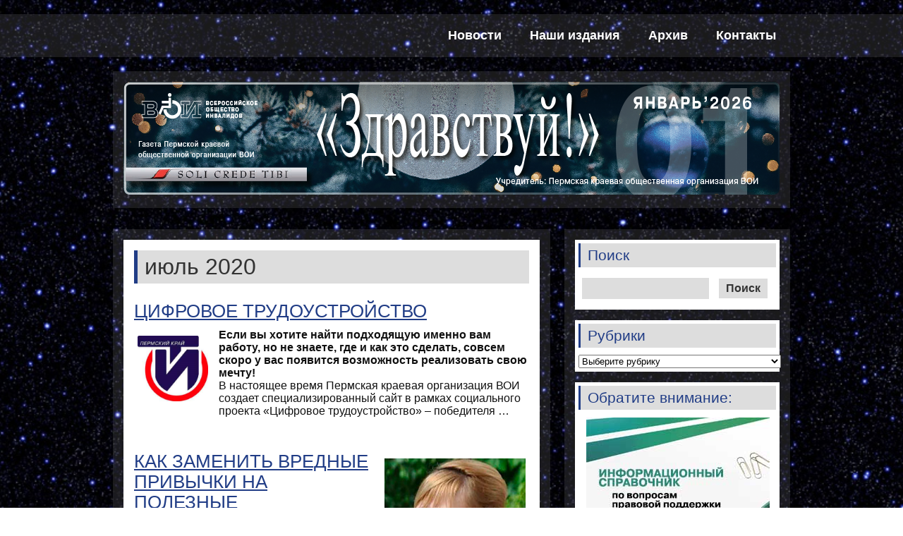

--- FILE ---
content_type: text/html; charset=UTF-8
request_url: https://www.hello-perm.ru/jul2020/
body_size: 19719
content:
 <!DOCTYPE html><!-- HTML 5 -->
<html lang="ru-RU">

<head>
	<meta http-equiv="Content-Type" content="text/html; charset=UTF-8" />
	<link rel="pingback" href="https://www.hello-perm.ru/xmlrpc.php" />
	
	<title> &raquo; июль 2020</title>

<meta name='robots' content='max-image-preview:large' />
<link rel="alternate" type="application/rss+xml" title=" &raquo; Лента" href="https://www.hello-perm.ru/feed/" />
<script type="text/javascript">
/* <![CDATA[ */
window._wpemojiSettings = {"baseUrl":"https:\/\/s.w.org\/images\/core\/emoji\/15.0.3\/72x72\/","ext":".png","svgUrl":"https:\/\/s.w.org\/images\/core\/emoji\/15.0.3\/svg\/","svgExt":".svg","source":{"concatemoji":"https:\/\/www.hello-perm.ru\/wp-includes\/js\/wp-emoji-release.min.js"}};
/*! This file is auto-generated */
!function(i,n){var o,s,e;function c(e){try{var t={supportTests:e,timestamp:(new Date).valueOf()};sessionStorage.setItem(o,JSON.stringify(t))}catch(e){}}function p(e,t,n){e.clearRect(0,0,e.canvas.width,e.canvas.height),e.fillText(t,0,0);var t=new Uint32Array(e.getImageData(0,0,e.canvas.width,e.canvas.height).data),r=(e.clearRect(0,0,e.canvas.width,e.canvas.height),e.fillText(n,0,0),new Uint32Array(e.getImageData(0,0,e.canvas.width,e.canvas.height).data));return t.every(function(e,t){return e===r[t]})}function u(e,t,n){switch(t){case"flag":return n(e,"\ud83c\udff3\ufe0f\u200d\u26a7\ufe0f","\ud83c\udff3\ufe0f\u200b\u26a7\ufe0f")?!1:!n(e,"\ud83c\uddfa\ud83c\uddf3","\ud83c\uddfa\u200b\ud83c\uddf3")&&!n(e,"\ud83c\udff4\udb40\udc67\udb40\udc62\udb40\udc65\udb40\udc6e\udb40\udc67\udb40\udc7f","\ud83c\udff4\u200b\udb40\udc67\u200b\udb40\udc62\u200b\udb40\udc65\u200b\udb40\udc6e\u200b\udb40\udc67\u200b\udb40\udc7f");case"emoji":return!n(e,"\ud83d\udc26\u200d\u2b1b","\ud83d\udc26\u200b\u2b1b")}return!1}function f(e,t,n){var r="undefined"!=typeof WorkerGlobalScope&&self instanceof WorkerGlobalScope?new OffscreenCanvas(300,150):i.createElement("canvas"),a=r.getContext("2d",{willReadFrequently:!0}),o=(a.textBaseline="top",a.font="600 32px Arial",{});return e.forEach(function(e){o[e]=t(a,e,n)}),o}function t(e){var t=i.createElement("script");t.src=e,t.defer=!0,i.head.appendChild(t)}"undefined"!=typeof Promise&&(o="wpEmojiSettingsSupports",s=["flag","emoji"],n.supports={everything:!0,everythingExceptFlag:!0},e=new Promise(function(e){i.addEventListener("DOMContentLoaded",e,{once:!0})}),new Promise(function(t){var n=function(){try{var e=JSON.parse(sessionStorage.getItem(o));if("object"==typeof e&&"number"==typeof e.timestamp&&(new Date).valueOf()<e.timestamp+604800&&"object"==typeof e.supportTests)return e.supportTests}catch(e){}return null}();if(!n){if("undefined"!=typeof Worker&&"undefined"!=typeof OffscreenCanvas&&"undefined"!=typeof URL&&URL.createObjectURL&&"undefined"!=typeof Blob)try{var e="postMessage("+f.toString()+"("+[JSON.stringify(s),u.toString(),p.toString()].join(",")+"));",r=new Blob([e],{type:"text/javascript"}),a=new Worker(URL.createObjectURL(r),{name:"wpTestEmojiSupports"});return void(a.onmessage=function(e){c(n=e.data),a.terminate(),t(n)})}catch(e){}c(n=f(s,u,p))}t(n)}).then(function(e){for(var t in e)n.supports[t]=e[t],n.supports.everything=n.supports.everything&&n.supports[t],"flag"!==t&&(n.supports.everythingExceptFlag=n.supports.everythingExceptFlag&&n.supports[t]);n.supports.everythingExceptFlag=n.supports.everythingExceptFlag&&!n.supports.flag,n.DOMReady=!1,n.readyCallback=function(){n.DOMReady=!0}}).then(function(){return e}).then(function(){var e;n.supports.everything||(n.readyCallback(),(e=n.source||{}).concatemoji?t(e.concatemoji):e.wpemoji&&e.twemoji&&(t(e.twemoji),t(e.wpemoji)))}))}((window,document),window._wpemojiSettings);
/* ]]> */
</script>
<link rel='stylesheet' id='msw_wpfm_scan-css' href='https://www.hello-perm.ru/wp-content/plugins/wordpress-file-monitor/wordpress-file-monitor.php' type='text/css' media='all' />
<style id='wp-emoji-styles-inline-css' type='text/css'>

	img.wp-smiley, img.emoji {
		display: inline !important;
		border: none !important;
		box-shadow: none !important;
		height: 1em !important;
		width: 1em !important;
		margin: 0 0.07em !important;
		vertical-align: -0.1em !important;
		background: none !important;
		padding: 0 !important;
	}
</style>
<link rel='stylesheet' id='wp-block-library-css' href='https://www.hello-perm.ru/wp-includes/css/dist/block-library/style.min.css' type='text/css' media='all' />
<style id='pdfemb-pdf-embedder-viewer-style-inline-css' type='text/css'>
.wp-block-pdfemb-pdf-embedder-viewer{max-width:none}

</style>
<style id='classic-theme-styles-inline-css' type='text/css'>
/*! This file is auto-generated */
.wp-block-button__link{color:#fff;background-color:#32373c;border-radius:9999px;box-shadow:none;text-decoration:none;padding:calc(.667em + 2px) calc(1.333em + 2px);font-size:1.125em}.wp-block-file__button{background:#32373c;color:#fff;text-decoration:none}
</style>
<style id='global-styles-inline-css' type='text/css'>
:root{--wp--preset--aspect-ratio--square: 1;--wp--preset--aspect-ratio--4-3: 4/3;--wp--preset--aspect-ratio--3-4: 3/4;--wp--preset--aspect-ratio--3-2: 3/2;--wp--preset--aspect-ratio--2-3: 2/3;--wp--preset--aspect-ratio--16-9: 16/9;--wp--preset--aspect-ratio--9-16: 9/16;--wp--preset--color--black: #000000;--wp--preset--color--cyan-bluish-gray: #abb8c3;--wp--preset--color--white: #ffffff;--wp--preset--color--pale-pink: #f78da7;--wp--preset--color--vivid-red: #cf2e2e;--wp--preset--color--luminous-vivid-orange: #ff6900;--wp--preset--color--luminous-vivid-amber: #fcb900;--wp--preset--color--light-green-cyan: #7bdcb5;--wp--preset--color--vivid-green-cyan: #00d084;--wp--preset--color--pale-cyan-blue: #8ed1fc;--wp--preset--color--vivid-cyan-blue: #0693e3;--wp--preset--color--vivid-purple: #9b51e0;--wp--preset--gradient--vivid-cyan-blue-to-vivid-purple: linear-gradient(135deg,rgba(6,147,227,1) 0%,rgb(155,81,224) 100%);--wp--preset--gradient--light-green-cyan-to-vivid-green-cyan: linear-gradient(135deg,rgb(122,220,180) 0%,rgb(0,208,130) 100%);--wp--preset--gradient--luminous-vivid-amber-to-luminous-vivid-orange: linear-gradient(135deg,rgba(252,185,0,1) 0%,rgba(255,105,0,1) 100%);--wp--preset--gradient--luminous-vivid-orange-to-vivid-red: linear-gradient(135deg,rgba(255,105,0,1) 0%,rgb(207,46,46) 100%);--wp--preset--gradient--very-light-gray-to-cyan-bluish-gray: linear-gradient(135deg,rgb(238,238,238) 0%,rgb(169,184,195) 100%);--wp--preset--gradient--cool-to-warm-spectrum: linear-gradient(135deg,rgb(74,234,220) 0%,rgb(151,120,209) 20%,rgb(207,42,186) 40%,rgb(238,44,130) 60%,rgb(251,105,98) 80%,rgb(254,248,76) 100%);--wp--preset--gradient--blush-light-purple: linear-gradient(135deg,rgb(255,206,236) 0%,rgb(152,150,240) 100%);--wp--preset--gradient--blush-bordeaux: linear-gradient(135deg,rgb(254,205,165) 0%,rgb(254,45,45) 50%,rgb(107,0,62) 100%);--wp--preset--gradient--luminous-dusk: linear-gradient(135deg,rgb(255,203,112) 0%,rgb(199,81,192) 50%,rgb(65,88,208) 100%);--wp--preset--gradient--pale-ocean: linear-gradient(135deg,rgb(255,245,203) 0%,rgb(182,227,212) 50%,rgb(51,167,181) 100%);--wp--preset--gradient--electric-grass: linear-gradient(135deg,rgb(202,248,128) 0%,rgb(113,206,126) 100%);--wp--preset--gradient--midnight: linear-gradient(135deg,rgb(2,3,129) 0%,rgb(40,116,252) 100%);--wp--preset--font-size--small: 13px;--wp--preset--font-size--medium: 20px;--wp--preset--font-size--large: 36px;--wp--preset--font-size--x-large: 42px;--wp--preset--spacing--20: 0.44rem;--wp--preset--spacing--30: 0.67rem;--wp--preset--spacing--40: 1rem;--wp--preset--spacing--50: 1.5rem;--wp--preset--spacing--60: 2.25rem;--wp--preset--spacing--70: 3.38rem;--wp--preset--spacing--80: 5.06rem;--wp--preset--shadow--natural: 6px 6px 9px rgba(0, 0, 0, 0.2);--wp--preset--shadow--deep: 12px 12px 50px rgba(0, 0, 0, 0.4);--wp--preset--shadow--sharp: 6px 6px 0px rgba(0, 0, 0, 0.2);--wp--preset--shadow--outlined: 6px 6px 0px -3px rgba(255, 255, 255, 1), 6px 6px rgba(0, 0, 0, 1);--wp--preset--shadow--crisp: 6px 6px 0px rgba(0, 0, 0, 1);}:where(.is-layout-flex){gap: 0.5em;}:where(.is-layout-grid){gap: 0.5em;}body .is-layout-flex{display: flex;}.is-layout-flex{flex-wrap: wrap;align-items: center;}.is-layout-flex > :is(*, div){margin: 0;}body .is-layout-grid{display: grid;}.is-layout-grid > :is(*, div){margin: 0;}:where(.wp-block-columns.is-layout-flex){gap: 2em;}:where(.wp-block-columns.is-layout-grid){gap: 2em;}:where(.wp-block-post-template.is-layout-flex){gap: 1.25em;}:where(.wp-block-post-template.is-layout-grid){gap: 1.25em;}.has-black-color{color: var(--wp--preset--color--black) !important;}.has-cyan-bluish-gray-color{color: var(--wp--preset--color--cyan-bluish-gray) !important;}.has-white-color{color: var(--wp--preset--color--white) !important;}.has-pale-pink-color{color: var(--wp--preset--color--pale-pink) !important;}.has-vivid-red-color{color: var(--wp--preset--color--vivid-red) !important;}.has-luminous-vivid-orange-color{color: var(--wp--preset--color--luminous-vivid-orange) !important;}.has-luminous-vivid-amber-color{color: var(--wp--preset--color--luminous-vivid-amber) !important;}.has-light-green-cyan-color{color: var(--wp--preset--color--light-green-cyan) !important;}.has-vivid-green-cyan-color{color: var(--wp--preset--color--vivid-green-cyan) !important;}.has-pale-cyan-blue-color{color: var(--wp--preset--color--pale-cyan-blue) !important;}.has-vivid-cyan-blue-color{color: var(--wp--preset--color--vivid-cyan-blue) !important;}.has-vivid-purple-color{color: var(--wp--preset--color--vivid-purple) !important;}.has-black-background-color{background-color: var(--wp--preset--color--black) !important;}.has-cyan-bluish-gray-background-color{background-color: var(--wp--preset--color--cyan-bluish-gray) !important;}.has-white-background-color{background-color: var(--wp--preset--color--white) !important;}.has-pale-pink-background-color{background-color: var(--wp--preset--color--pale-pink) !important;}.has-vivid-red-background-color{background-color: var(--wp--preset--color--vivid-red) !important;}.has-luminous-vivid-orange-background-color{background-color: var(--wp--preset--color--luminous-vivid-orange) !important;}.has-luminous-vivid-amber-background-color{background-color: var(--wp--preset--color--luminous-vivid-amber) !important;}.has-light-green-cyan-background-color{background-color: var(--wp--preset--color--light-green-cyan) !important;}.has-vivid-green-cyan-background-color{background-color: var(--wp--preset--color--vivid-green-cyan) !important;}.has-pale-cyan-blue-background-color{background-color: var(--wp--preset--color--pale-cyan-blue) !important;}.has-vivid-cyan-blue-background-color{background-color: var(--wp--preset--color--vivid-cyan-blue) !important;}.has-vivid-purple-background-color{background-color: var(--wp--preset--color--vivid-purple) !important;}.has-black-border-color{border-color: var(--wp--preset--color--black) !important;}.has-cyan-bluish-gray-border-color{border-color: var(--wp--preset--color--cyan-bluish-gray) !important;}.has-white-border-color{border-color: var(--wp--preset--color--white) !important;}.has-pale-pink-border-color{border-color: var(--wp--preset--color--pale-pink) !important;}.has-vivid-red-border-color{border-color: var(--wp--preset--color--vivid-red) !important;}.has-luminous-vivid-orange-border-color{border-color: var(--wp--preset--color--luminous-vivid-orange) !important;}.has-luminous-vivid-amber-border-color{border-color: var(--wp--preset--color--luminous-vivid-amber) !important;}.has-light-green-cyan-border-color{border-color: var(--wp--preset--color--light-green-cyan) !important;}.has-vivid-green-cyan-border-color{border-color: var(--wp--preset--color--vivid-green-cyan) !important;}.has-pale-cyan-blue-border-color{border-color: var(--wp--preset--color--pale-cyan-blue) !important;}.has-vivid-cyan-blue-border-color{border-color: var(--wp--preset--color--vivid-cyan-blue) !important;}.has-vivid-purple-border-color{border-color: var(--wp--preset--color--vivid-purple) !important;}.has-vivid-cyan-blue-to-vivid-purple-gradient-background{background: var(--wp--preset--gradient--vivid-cyan-blue-to-vivid-purple) !important;}.has-light-green-cyan-to-vivid-green-cyan-gradient-background{background: var(--wp--preset--gradient--light-green-cyan-to-vivid-green-cyan) !important;}.has-luminous-vivid-amber-to-luminous-vivid-orange-gradient-background{background: var(--wp--preset--gradient--luminous-vivid-amber-to-luminous-vivid-orange) !important;}.has-luminous-vivid-orange-to-vivid-red-gradient-background{background: var(--wp--preset--gradient--luminous-vivid-orange-to-vivid-red) !important;}.has-very-light-gray-to-cyan-bluish-gray-gradient-background{background: var(--wp--preset--gradient--very-light-gray-to-cyan-bluish-gray) !important;}.has-cool-to-warm-spectrum-gradient-background{background: var(--wp--preset--gradient--cool-to-warm-spectrum) !important;}.has-blush-light-purple-gradient-background{background: var(--wp--preset--gradient--blush-light-purple) !important;}.has-blush-bordeaux-gradient-background{background: var(--wp--preset--gradient--blush-bordeaux) !important;}.has-luminous-dusk-gradient-background{background: var(--wp--preset--gradient--luminous-dusk) !important;}.has-pale-ocean-gradient-background{background: var(--wp--preset--gradient--pale-ocean) !important;}.has-electric-grass-gradient-background{background: var(--wp--preset--gradient--electric-grass) !important;}.has-midnight-gradient-background{background: var(--wp--preset--gradient--midnight) !important;}.has-small-font-size{font-size: var(--wp--preset--font-size--small) !important;}.has-medium-font-size{font-size: var(--wp--preset--font-size--medium) !important;}.has-large-font-size{font-size: var(--wp--preset--font-size--large) !important;}.has-x-large-font-size{font-size: var(--wp--preset--font-size--x-large) !important;}
:where(.wp-block-post-template.is-layout-flex){gap: 1.25em;}:where(.wp-block-post-template.is-layout-grid){gap: 1.25em;}
:where(.wp-block-columns.is-layout-flex){gap: 2em;}:where(.wp-block-columns.is-layout-grid){gap: 2em;}
:root :where(.wp-block-pullquote){font-size: 1.5em;line-height: 1.6;}
</style>
<link rel='stylesheet' id='responsive-lightbox-nivo_lightbox-css-css' href='https://www.hello-perm.ru/wp-content/plugins/responsive-lightbox-lite/assets/nivo-lightbox/nivo-lightbox.css' type='text/css' media='all' />
<link rel='stylesheet' id='responsive-lightbox-nivo_lightbox-css-d-css' href='https://www.hello-perm.ru/wp-content/plugins/responsive-lightbox-lite/assets/nivo-lightbox/themes/default/default.css' type='text/css' media='all' />
<link rel='stylesheet' id='zee_stylesheet-css' href='https://www.hello-perm.ru/wp-content/themes/zeepersonal/style.css' type='text/css' media='all' />
<link rel='stylesheet' id='zee_color_scheme-css' href='https://www.hello-perm.ru/wp-content/themes/zeepersonal/includes/css/colorschemes/darkblue.css' type='text/css' media='all' />
<link rel='stylesheet' id='tablepress-default-css' href='https://www.hello-perm.ru/wp-content/plugins/tablepress/css/build/default.css' type='text/css' media='all' />
<!--[if lte IE 6]> <style type="text/css">.cantembedplus{display:none;}</style><![endif]--><script type="text/javascript" src="https://www.hello-perm.ru/wp-content/plugins/message-ticker/message-ticker.js" id="message-ticker-js"></script>
<script type="text/javascript" src="https://www.hello-perm.ru/wp-includes/js/jquery/jquery.min.js" id="jquery-core-js"></script>
<script type="text/javascript" src="https://www.hello-perm.ru/wp-includes/js/jquery/jquery-migrate.min.js" id="jquery-migrate-js"></script>
<script type="text/javascript" src="https://www.hello-perm.ru/wp-content/plugins/responsive-lightbox-lite/assets/nivo-lightbox/nivo-lightbox.min.js" id="responsive-lightbox-nivo_lightbox-js"></script>
<script type="text/javascript" id="responsive-lightbox-lite-script-js-extra">
/* <![CDATA[ */
var rllArgs = {"script":"nivo_lightbox","selector":"lightbox","custom_events":""};
/* ]]> */
</script>
<script type="text/javascript" src="https://www.hello-perm.ru/wp-content/plugins/responsive-lightbox-lite/assets/inc/script.js" id="responsive-lightbox-lite-script-js"></script>
<script type="text/javascript" src="https://www.hello-perm.ru/wp-content/themes/zeepersonal/includes/js/jquery.cycle.all.min.js" id="zee_jquery-cycle-js"></script>
<link rel="https://api.w.org/" href="https://www.hello-perm.ru/wp-json/" /><link rel="alternate" title="JSON" type="application/json" href="https://www.hello-perm.ru/wp-json/wp/v2/pages/26631" /><link rel="EditURI" type="application/rsd+xml" title="RSD" href="https://www.hello-perm.ru/xmlrpc.php?rsd" />
<link rel="canonical" href="https://www.hello-perm.ru/jul2020/" />
<link rel='shortlink' href='https://www.hello-perm.ru/?p=26631' />
<link rel="alternate" title="oEmbed (JSON)" type="application/json+oembed" href="https://www.hello-perm.ru/wp-json/oembed/1.0/embed?url=https%3A%2F%2Fwww.hello-perm.ru%2Fjul2020%2F" />
<link rel="alternate" title="oEmbed (XML)" type="text/xml+oembed" href="https://www.hello-perm.ru/wp-json/oembed/1.0/embed?url=https%3A%2F%2Fwww.hello-perm.ru%2Fjul2020%2F&#038;format=xml" />
<!-- Analytics by WP Statistics v14.10.2 - https://wp-statistics.com/ -->
<script type="text/javascript">
				//<![CDATA[
					// Fade Slider
					jQuery(document).ready(function($) {
						$('#slideshow')
							.cycle({
							fx: 'fade',
							speed: 'slow',
							timeout: 8000,
							next:   '#slide_next', 
							prev:   '#slide_prev'
						});
					});
				//]]>
				</script><script type="text/javascript">
				//<![CDATA[
					jQuery(document).ready(function($) {
						$('#nav ul').css({display: 'none'}); // Opera Fix
						$('#nav li').hover(function(){
							$(this).find('ul:first').css({visibility: 'visible',display: 'none'}).show().css({opacity:0}).animate({opacity:1},400);
						},function(){
							$(this).find('ul:first').css({visibility: 'hidden'});
						});
					});
				//]]>
				</script><script type="text/javascript">
				//<![CDATA[
					// Front Page Slider
					jQuery(document).ready(function($) {
						$('#frontpage_slideshow')
							.cycle({
							fx: 'curtainX',
							speed: 500,
							timeout: 8000,
							pager: '#frontpage_pager'
						});
					});
				//]]>
				</script><style type="text/css"></style><style type="text/css" media="all">
/* <![CDATA[ */
.wp-table-reloaded-id-4 .column-2 {
  width: 615px; border-spacing:15;
}
.wp-table-reloaded-id-4 td {
  font-family: areal;
  font-size: 14px;
  color: #ff0000;
}
/* ]]> */
</style><style type="text/css">
	   #custom_header {
			width: 930px;
			margin: 0 auto;
	   }
	   #custom_header img {
			margin: 0;
			width: 930px;
            height: 160px;
        }
    </style><style type="text/css" id="custom-background-css">
body.custom-background { background-color: #ffffff; background-image: url("https://www.hello-perm.ru/wp-content/uploads/2025/02/fon-stars.jpg"); background-position: center center; background-size: cover; background-repeat: no-repeat; background-attachment: fixed; }
</style>
	<style id="wpforms-css-vars-root">
				:root {
					--wpforms-field-border-radius: 3px;
--wpforms-field-border-style: solid;
--wpforms-field-border-size: 1px;
--wpforms-field-background-color: #ffffff;
--wpforms-field-border-color: rgba( 0, 0, 0, 0.25 );
--wpforms-field-border-color-spare: rgba( 0, 0, 0, 0.25 );
--wpforms-field-text-color: rgba( 0, 0, 0, 0.7 );
--wpforms-field-menu-color: #ffffff;
--wpforms-label-color: rgba( 0, 0, 0, 0.85 );
--wpforms-label-sublabel-color: rgba( 0, 0, 0, 0.55 );
--wpforms-label-error-color: #d63637;
--wpforms-button-border-radius: 3px;
--wpforms-button-border-style: none;
--wpforms-button-border-size: 1px;
--wpforms-button-background-color: #066aab;
--wpforms-button-border-color: #066aab;
--wpforms-button-text-color: #ffffff;
--wpforms-page-break-color: #066aab;
--wpforms-background-image: none;
--wpforms-background-position: center center;
--wpforms-background-repeat: no-repeat;
--wpforms-background-size: cover;
--wpforms-background-width: 100px;
--wpforms-background-height: 100px;
--wpforms-background-color: rgba( 0, 0, 0, 0 );
--wpforms-background-url: none;
--wpforms-container-padding: 0px;
--wpforms-container-border-style: none;
--wpforms-container-border-width: 1px;
--wpforms-container-border-color: #000000;
--wpforms-container-border-radius: 3px;
--wpforms-field-size-input-height: 43px;
--wpforms-field-size-input-spacing: 15px;
--wpforms-field-size-font-size: 16px;
--wpforms-field-size-line-height: 19px;
--wpforms-field-size-padding-h: 14px;
--wpforms-field-size-checkbox-size: 16px;
--wpforms-field-size-sublabel-spacing: 5px;
--wpforms-field-size-icon-size: 1;
--wpforms-label-size-font-size: 16px;
--wpforms-label-size-line-height: 19px;
--wpforms-label-size-sublabel-font-size: 14px;
--wpforms-label-size-sublabel-line-height: 17px;
--wpforms-button-size-font-size: 17px;
--wpforms-button-size-height: 41px;
--wpforms-button-size-padding-h: 15px;
--wpforms-button-size-margin-top: 10px;
--wpforms-container-shadow-size-box-shadow: none;

				}
			</style>



</head>

<body class="page-template-default page page-id-26631 custom-background">
<div id="wrapper">

	<div id="header">

		<div id="head">
			<div id="logo">
									<a href="https://www.hello-perm.ru/"><h1></h1></a>
							</div>
			<div id="navi">
				<ul id="nav" class="menu"><li id="menu-item-13666" class="menu-item menu-item-type-post_type menu-item-object-page menu-item-home menu-item-13666"><a href="https://www.hello-perm.ru/">Новости</a></li>
<li id="menu-item-6779" class="menu-item menu-item-type-custom menu-item-object-custom menu-item-6779"><a href="http://www.hello-perm.ru/nashi-izdaniya/">Наши издания</a></li>
<li id="menu-item-10127" class="menu-item menu-item-type-post_type menu-item-object-page menu-item-10127"><a href="https://www.hello-perm.ru/arxiv/">Архив</a></li>
<li id="menu-item-3050" class="menu-item menu-item-type-post_type menu-item-object-page menu-item-3050"><a href="https://www.hello-perm.ru/kontakty/">Контакты</a></li>
</ul>			</div>
			<div class="clear"></div>
		</div>
	</div>
	
			<div id="custom_header_bg">
			<div id="custom_header">
				<img src="https://www.hello-perm.ru/wp-content/uploads/2026/01/head-jan2026.png" />
			</div>
		</div>
	
	<div id="wrap">
		<div id="content">
		
				
			<div id="page-26631" class="post-26631 page type-page status-publish hentry">
				
				<h2>июль 2020</h2>
				
				<div class="entry">
										<p id="top" />
<h2><a title="ЦИФРОВОЕ ТРУДОУСТРОЙСТВО" href="https://www.hello-perm.ru/cifrovoe-trudoustrojstvo/" rel="bookmark">ЦИФРОВОЕ ТРУДОУСТРОЙСТВО</a></h2>
<p id="top"><img decoding="async" class="alignleft wp-image-26593" src="https://www.hello-perm.ru/wp-content/uploads/2020/07/07-20-17.jpg" alt="" width="100" height="93" /><strong>Если вы хотите найти подходящую именно вам работу, но не знаете, где и как это сделать, совсем скоро у вас появится возможность реализовать свою мечту!</strong><br />
В настоящее время Пермская краевая организация ВОИ создает специализированный сайт в рамках социального проекта «Цифровое трудоустройство» – победителя &#8230;</p>
<p>&nbsp;</p>
<h2><strong><img decoding="async" class="alignright wp-image-26585" src="https://www.hello-perm.ru/wp-content/uploads/2020/07/07-20-16.jpg" alt="" width="200" height="200" /></strong><a title="КАК ЗАМЕНИТЬ ВРЕДНЫЕ ПРИВЫЧКИ НА ПОЛЕЗНЫЕ" href="https://www.hello-perm.ru/kak-zamenit-vrednye-privychki-na-poleznye/" rel="bookmark">КАК ЗАМЕНИТЬ ВРЕДНЫЕ ПРИВЫЧКИ НА ПОЛЕЗНЫЕ</a></h2>
<p id="top"><strong>«Будьте здоровы!» – так называется проект Индустриальной районной организации Пермской краевой организации ВОИ, который стал победителем конкурса социальных проектов районной администрации. В чем он заключается, рассказала менеджер проекта,  активист этого общества и председатель контрольно-ревизионной комиссии ПКО ВОИ Ольга Красновская.</strong></p>
<p>&nbsp;</p>
<p><img decoding="async" class="alignnone size-full wp-image-15013" src="https://www.hello-perm.ru/wp-content/uploads/2015/07/Z-Официально.jpg" alt="" width="560" height="53" srcset="https://www.hello-perm.ru/wp-content/uploads/2015/07/Z-Официально.jpg 560w, https://www.hello-perm.ru/wp-content/uploads/2015/07/Z-Официально-300x28.jpg 300w" sizes="(max-width: 560px) 100vw, 560px" /></p>
<h2><a title="СЕМИНАР НА ДИСТАНЦИИ" href="https://www.hello-perm.ru/seminar-na-distancii/" rel="bookmark">СЕМИНАР НА ДИСТАНЦИИ</a></h2>
<p align="center"><img loading="lazy" decoding="async" class="alignleft wp-image-26581" src="https://www.hello-perm.ru/wp-content/uploads/2020/07/07-20-15.jpg" alt="" width="300" height="150" /></p>
<p><strong>В 2020 году уже традиционно министерством социального развития Пермского края проводится конкурс «Доступная среда» среди муниципальных образований края.<br />
</strong>Пермская краевая организация &#8230;</p>
<p>&nbsp;</p>
<h2><a title="ЭКСПЕРТЫ ПОВЫСИЛИ КВАЛИФИКАЦИЮ" href="https://www.hello-perm.ru/eksperty-povysili-kvalifikaciyu/" rel="bookmark">ЭКСПЕРТЫ ПОВЫСИЛИ КВАЛИФИКАЦИЮ</a></h2>
<p id="top">Шестеро экспертов  АНО «Ресурсно-информационный центр «Доступная среда» и Пермской краевой организации ВОИ получили сертификаты по итогам  изучения актуальных вопросов формирования доступной среды.</p>
<p>&nbsp;</p>
<p><img loading="lazy" decoding="async" class="alignnone size-full wp-image-15026" src="https://www.hello-perm.ru/wp-content/uploads/2015/07/Z-Судьбы-людские.jpg" alt="" width="560" height="53" srcset="https://www.hello-perm.ru/wp-content/uploads/2015/07/Z-Судьбы-людские.jpg 560w, https://www.hello-perm.ru/wp-content/uploads/2015/07/Z-Судьбы-людские-300x28.jpg 300w" sizes="(max-width: 560px) 100vw, 560px" /></p>
<h2><a title="У НЕПОГОДИНЫХ НОРМАЛЬНАЯ ПОГОДА" href="https://www.hello-perm.ru/u-nepogodinyx-normalnaya-pogoda/" rel="bookmark">У НЕПОГОДИНЫХ НОРМАЛЬНАЯ ПОГОДА</a></h2>
<p id="top"><img loading="lazy" decoding="async" class="wp-image-26576 alignright" src="https://www.hello-perm.ru/wp-content/uploads/2020/07/07-20-14.jpg" alt="" width="300" height="206" /></p>
<p>Семья Непогодиных живет в селе Лобаново Пермского района, в небольшой квартире на первом этаже. Андрей и Ирина удивительно похожи друг на друга внешне, одного года рождения, и нашли они друг друга, когда им было уже за тридцать – сознательный возраст для создания семьи. У них двое детей – Сережа и Варя. Чем же примечательна эта семья?</p>
<p>&nbsp;</p>
<h2><a title="ПОД КРЫЛОМ ЧЕРНЯЕВСКОГО ЛЕСА" href="https://www.hello-perm.ru/pod-krylom-chernyaevskogo-lesa/" rel="bookmark">ПОД КРЫЛОМ ЧЕРНЯЕВСКОГО ЛЕСА</a></h2>
<p class="ITXTOSNLevelI" align="center"><img loading="lazy" decoding="async" class="alignleft size-full wp-image-26566" src="https://www.hello-perm.ru/wp-content/uploads/2020/07/07-20-13.jpg" alt="" width="250" height="355" /></p>
<p>Сергей Черепанов – целеустремлённый, мужественный человек. В результате спортивных травм перенёс тяжёлые операции на опорно-двигательном аппарате. И хотя он инвалид второй группы, внешне и по духу  прежний. Несмотря на возраст, жмёт штангу, а в хорошие деньки катается по Черняевскому лесу  на спортивном велосипеде, под весёлое шуршание шин<br />
Футбол и хоккей для Сергея Черепанова продолжились в армии. Служил в Москве. Приезжали в часть знаменитые спортсмены из общества «Динамо», среди них великие чемпионы по хоккею: Давыдов, Мальцев, тренер Чернышев и другие. Уже когда учился в пермском мединституте (сразу после армии), поступило Сергею предложение играть &#8230;</p>
<h2><a title="СВЕТ И ТЕНИ ИРИНЫ ВАХРУШЕВОЙ" href="https://www.hello-perm.ru/svet-i-teni-iriny-vaxrushevoj/" rel="bookmark">СВЕТ И ТЕНИ ИРИНЫ ВАХРУШЕВОЙ</a></h2>
<p>На часах почти полдень. Я и мои спутницы – Канева Любовь Александровна, Свириденкова Людмила Львовна – идем навестить Вахрушеву Ирину Владимировну – инвалида первой группы, интересного человека&#8230;</p>
<h2><a title="ПОСЛЕДНИЙ ТАНКИСТ" href="https://www.hello-perm.ru/poslednij-tankist/" rel="bookmark">ПОСЛЕДНИЙ ТАНКИСТ</a></h2>
<p id="top"><strong><img loading="lazy" decoding="async" class="size-full wp-image-26557 alignright" src="https://www.hello-perm.ru/wp-content/uploads/2020/07/07-20-11-1.jpg" alt="" width="250" height="331" /></strong>Ветеран Великой Отечественной войны Евгений Михайлович Серебряков в январе этого года отметил своё 94-летие. Из всех танкистов, ушедших на фронт из Прикамья, он остался единственным в живых.</p>
<h3 id="%d0%b2%d0%be%d0%b9%d0%bd%d0%b0%e2%80%a6">Война…</h3>
<p>Евгений Серебряков  родился в селе Сальцы Ленинградской области в 1926 году. Когда началась война, всю его семью эвакуировали в Молотовскую область, деревню Залесное – это недалеко от нынешних Новых Лядов (впоследствии, когда создавалось Камское водохранилище, ее затопили. – <strong>Ред.</strong>). Здесь был колхоз, в котором  работать пришлось женщинам да детям &#8230;</p>
<p>&nbsp;</p>
<p><img loading="lazy" decoding="async" class="alignnone size-full wp-image-15027" src="https://www.hello-perm.ru/wp-content/uploads/2015/07/Z-Творчество.jpg" alt="" width="560" height="53" srcset="https://www.hello-perm.ru/wp-content/uploads/2015/07/Z-Творчество.jpg 560w, https://www.hello-perm.ru/wp-content/uploads/2015/07/Z-Творчество-300x28.jpg 300w" sizes="(max-width: 560px) 100vw, 560px" /></p>
<h2><a title="«СОЗИДАЙ ЗОЛОТЫЕ МГНОВЕНИЯ…»" href="https://www.hello-perm.ru/sozidaj-zolotye-mgnoveniya/" rel="bookmark">«СОЗИДАЙ ЗОЛОТЫЕ МГНОВЕНИЯ…»</a></h2>
<p id="top"><img loading="lazy" decoding="async" class="alignleft wp-image-26540" src="https://www.hello-perm.ru/wp-content/uploads/2020/07/07-20-10-1.jpg" alt="" width="300" height="237" />Пермская краевая организация ВОИ предложила своим членам принять участие в акции «Марафон коротких видеозаметок «На карантине  я создаю свою картину мира».<br />
<em>– Мы попросили активистов поделиться  – чему вы научились в период самоизоляции? Чего достигли? В чем приняли участие? Что создали? Увлеклись чем-то новым или погрузились в любимое хобби? Что открыли в себе и </em>&#8230;</p>
<h2><a title="НЕСЛАДКАЯ РАБОТА" href="https://www.hello-perm.ru/nesladkaya-rabota/" rel="bookmark">НЕСЛАДКАЯ РАБОТА</a></h2>
<p id="top"><img loading="lazy" decoding="async" class="alignright wp-image-26536" src="https://www.hello-perm.ru/wp-content/uploads/2020/07/07-20-9.jpg" alt="" width="300" height="191" /></p>
<p>Торты, пирожные, кексы… – сладости любят все или почти все. Так что спрос<br />
на них был, есть и будет всегда. Сегодня заказные самодельные торты пользуются огромной популярностью, без них не обходится ни один праздник, особенно детский. Домашний кондитер Светлана Красильникова знает это не понаслышке,  она &#8230;</p>
<p>&nbsp;</p>
<p><img loading="lazy" decoding="async" class="alignnone size-full wp-image-14996" src="https://www.hello-perm.ru/wp-content/uploads/2015/07/Z-Вести-с-мест.jpg" alt="" width="560" height="53" srcset="https://www.hello-perm.ru/wp-content/uploads/2015/07/Z-Вести-с-мест.jpg 560w, https://www.hello-perm.ru/wp-content/uploads/2015/07/Z-Вести-с-мест-300x28.jpg 300w" sizes="(max-width: 560px) 100vw, 560px" /></p>
<h2><a title="С ДОСТАВКОЙ НА ДОМ" href="https://www.hello-perm.ru/s-dostavkoj-na-dom/" rel="bookmark">С ДОСТАВКОЙ НА ДОМ</a></h2>
<p id="top"><img loading="lazy" decoding="async" class="alignright size-full wp-image-8009" src="https://www.hello-perm.ru/wp-content/uploads/2012/10/Уральский.jpg" alt="" width="200" height="100" />В один из апрельских дней у меня раздался телефонный звонок. Взял в руки мобильник, услышал приятный женский голос.<br />
Это была Юлия Сергеевна Отегова: <em>«Мы составляем списки на доставку дров инвалидам и пенсионерам. Доставка и выписка бесплатные»</em>&#8230;</p>
<h2><a title="АКЦИЯ «РОССИЯ В ОБЪЕКТИВЕ»" href="https://www.hello-perm.ru/akciya-rossiya-v-obektive/" rel="bookmark">АКЦИЯ «РОССИЯ В ОБЪЕКТИВЕ»</a></h2>
<p><img loading="lazy" decoding="async" class="alignright size-full wp-image-18075" src="https://www.hello-perm.ru/wp-content/uploads/2015/02/Усть-Кишерть.jpg" alt="" width="200" height="100" />В июне 2020 года проходила акция «Россия в объективе», она  проводилась в формате онлайн-флешмоба, в рамках которого участники публиковали  фото любимых мест Пермского края и рассказывали, почему именно это место в стране им дорого&#8230;</p>
<h2><a title="ИНКЛЮЗИВНЫЙ ОСТРОВОК" href="https://www.hello-perm.ru/inklyuzivnyj-ostrovok/" rel="bookmark">ИНКЛЮЗИВНЫЙ ОСТРОВОК</a></h2>
<p id="top"><img loading="lazy" decoding="async" class="alignright size-full wp-image-10263" src="https://www.hello-perm.ru/wp-content/uploads/2013/08/Чусовой.jpg" alt="" width="200" height="100" />Волонтёры Чусовского общества инвалидов подарят горожанам место встречи с поэзией.<br />
Главная идея проекта Чусовской городской организации Пермской краевой организации Всероссийского общества инвалидов «Живая беседка» – вовлечь людей с инвалидностью &#8230;</p>
<p>&nbsp;</p>
<p><img loading="lazy" decoding="async" class="alignnone size-full wp-image-15016" src="https://www.hello-perm.ru/wp-content/uploads/2015/07/Z-Правозащитная-школа-ПКО-ВОИ.jpg" alt="" width="560" height="53" srcset="https://www.hello-perm.ru/wp-content/uploads/2015/07/Z-Правозащитная-школа-ПКО-ВОИ.jpg 560w, https://www.hello-perm.ru/wp-content/uploads/2015/07/Z-Правозащитная-школа-ПКО-ВОИ-300x28.jpg 300w" sizes="(max-width: 560px) 100vw, 560px" /></p>
<h2><a title="ИЗМЕНЕНИЯ В ЗАКОНОДАТЕЛЬСТВЕ" href="https://www.hello-perm.ru/izmeneniya-v-zakonodatelstve/" rel="bookmark">ИЗМЕНЕНИЯ В ЗАКОНОДАТЕЛЬСТВЕ</a></h2>
<p><strong>Изменения в законодательстве, </strong>касающемся инвалидов и пенсионеров, с 1 июля 2020 года.<br />
1 июля 2020 года завершился переход клиентов – физических лиц, получающих ежемесячное пожизненное содержание судей, пенсии и иные социальные выплаты, осуществление которых в соответствии с законодательством Российской Федерации отнесено к компетенции Пенсионного фонда Российской Федерации (пенсионные выплаты), на использование национальных платежных &#8230;</p>
<p>&nbsp;</p>
<p><img loading="lazy" decoding="async" class="alignnone size-full wp-image-15006" src="https://www.hello-perm.ru/wp-content/uploads/2015/07/Z-Конкурсы.jpg" alt="" width="560" height="53" srcset="https://www.hello-perm.ru/wp-content/uploads/2015/07/Z-Конкурсы.jpg 560w, https://www.hello-perm.ru/wp-content/uploads/2015/07/Z-Конкурсы-300x28.jpg 300w" sizes="(max-width: 560px) 100vw, 560px" /></p>
<h2><a title="«МОЙ ВЫБОР»" href="https://www.hello-perm.ru/moj-vybor-2/" rel="bookmark">«МОЙ ВЫБОР»</a></h2>
<p>Избирательная комиссия Пермского края  проводит конкурс среди лиц с ограниченными физическими возможностями в целях развития правовой и электоральной культуры лиц с ограниченными физическими возможностями, уровня информированности о выборах, формирования гражданской ответственности, готовности к участию в голосовании, реализации творческого потенциала избирателей&#8230;</p>
<h2><a title="ФИЛАНТРОПЫ ИЩУТ ТАЛАНТЫ" href="https://www.hello-perm.ru/filantropy-ishhut-talanty/" rel="bookmark">ФИЛАНТРОПЫ ИЩУТ ТАЛАНТЫ</a></h2>
<p id="top"><img loading="lazy" decoding="async" class="alignleft wp-image-26517" src="https://www.hello-perm.ru/wp-content/uploads/2020/07/07-20-7.jpg" alt="" width="250" height="71" /></p>
<p>Целый ряд членов ВОИ Пермского края подали заявки на соискание Международной премии «Филантроп-2020», которая присуждается за выдающиеся достижения инвалидов &#8230;</p>
<p>&nbsp;</p>
<p><img loading="lazy" decoding="async" class="alignnone size-full wp-image-26598" src="https://www.hello-perm.ru/wp-content/uploads/2020/07/Z-Социальная-работа.jpg" alt="" width="560" height="53" /></p>
<h2><a title="ПЕРВЫЙ ПОМОЩНИК СЕМЬИ" href="https://www.hello-perm.ru/pervyj-pomoshhnik-semi/" rel="bookmark">ПЕРВЫЙ ПОМОЩНИК СЕМЬИ</a></h2>
<p><strong><img loading="lazy" decoding="async" class="alignright wp-image-26513" src="https://www.hello-perm.ru/wp-content/uploads/2020/07/07-20-6.jpg" alt="" width="150" height="150" /></strong>В то время, когда многие из наших мам и пап создавали семью, о семейном психологе знали лишь понаслышке или из зарубежных фильмов.  Чаще всего для молодых и неопытных семейных пар советчиком выступала соседка или подруга. Сегодня сопровождение семьи психологом становится  нормой для многих благополучных семей. Особенно важен патронаж семьи, где растёт ребенок с отклонениями психического и физического здоровья или ребёнок-инвалид&#8230;</p>
<p>&nbsp;</p>
<p><img loading="lazy" decoding="async" class="alignnone size-full wp-image-15513" src="https://www.hello-perm.ru/wp-content/uploads/2015/02/Z-Безбарьерная-среда.jpg" alt="" width="560" height="53" srcset="https://www.hello-perm.ru/wp-content/uploads/2015/02/Z-Безбарьерная-среда.jpg 560w, https://www.hello-perm.ru/wp-content/uploads/2015/02/Z-Безбарьерная-среда-300x28.jpg 300w" sizes="(max-width: 560px) 100vw, 560px" /></p>
<h2><a title="НЕДОСТУПНО, НО ФАКТ!" href="https://www.hello-perm.ru/nedostupno-no-fakt-2/" rel="bookmark">НЕДОСТУПНО, НО ФАКТ!</a></h2>
<p id="top"><img loading="lazy" decoding="async" class="wp-image-26509 alignright" src="https://www.hello-perm.ru/wp-content/uploads/2020/07/07-20-5.jpg" alt="" width="300" height="150" /></p>
<p>Пешеходный переход на перекрестке в центре города Чусового непреодолим.<br />
Пока перекресток ул. Мира и 50 лет ВЛКСМ ремонтировался дорожными службами, члены Чусовской городской организации ВОИ обратились к властям города с просьбой обратить внимание &#8230;</p>
<p>&nbsp;</p>
<p><img loading="lazy" decoding="async" class="alignnone size-full wp-image-19490" src="https://www.hello-perm.ru/wp-content/uploads/2016/12/Z-Эхо-войны.jpg" alt="" width="560" height="53" srcset="https://www.hello-perm.ru/wp-content/uploads/2016/12/Z-Эхо-войны.jpg 560w, https://www.hello-perm.ru/wp-content/uploads/2016/12/Z-Эхо-войны-300x28.jpg 300w" sizes="(max-width: 560px) 100vw, 560px" /></p>
<h2><a title="ГВАРДЕЕЦ «НА ТЕАТРЕ ВОЕННЫХ ДЕЙСТВИЙ»" href="https://www.hello-perm.ru/gvardeec-na-teatre-voennyx-dejstvij/" rel="bookmark">ГВАРДЕЕЦ «НА ТЕАТРЕ ВОЕННЫХ ДЕЙСТВИЙ»</a></h2>
<p id="top"><img loading="lazy" decoding="async" class="alignleft wp-image-26504" src="https://www.hello-perm.ru/wp-content/uploads/2020/07/07-20-4.jpg" alt="" width="300" height="200" /></p>
<p>&nbsp;</p>
<p>С  годами мы осознаём цену и значение Победы над фашизмом. Рассказ соседки Нины Афанасьевны, моей ровесницы, интересен многими военными подробностями о службе отца –  участника Великой Отечественной войны Афанасия Максимовича Каменских (1918–1980)&#8230;</p>
<p>&nbsp;</p>
<p><img loading="lazy" decoding="async" class="alignnone size-full wp-image-15011" src="https://www.hello-perm.ru/wp-content/uploads/2015/07/Z-Обратите-внимание.jpg" alt="" width="560" height="53" srcset="https://www.hello-perm.ru/wp-content/uploads/2015/07/Z-Обратите-внимание.jpg 560w, https://www.hello-perm.ru/wp-content/uploads/2015/07/Z-Обратите-внимание-300x28.jpg 300w" sizes="(max-width: 560px) 100vw, 560px" /></p>
<h2><a title="СРЕДСТВА РЕАБИЛИТАЦИИ" href="https://www.hello-perm.ru/sredstva-reabilitacii/" rel="bookmark">СРЕДСТВА РЕАБИЛИТАЦИИ</a></h2>
<p>Инвалиды смогут получить средства реабилитации не по месту прописки.<br />
Члены партии «Единая Россия» разработали законопроект, позволяющий инвалидам получать протезы, слуховые аппараты и другие спецсредства по месту пребывания, без привязки к постоянной регистрации. Это заметно упростит их жизнь, рассказал «Известиям» один из авторов инициативы Андрей Турчак&#8230;</p>
<p>&nbsp;</p>
<p><img loading="lazy" decoding="async" class="alignnone size-full wp-image-15024" src="https://www.hello-perm.ru/wp-content/uploads/2015/07/Z-Спорт.jpg" alt="" width="560" height="53" srcset="https://www.hello-perm.ru/wp-content/uploads/2015/07/Z-Спорт.jpg 560w, https://www.hello-perm.ru/wp-content/uploads/2015/07/Z-Спорт-300x28.jpg 300w" sizes="(max-width: 560px) 100vw, 560px" /></p>
<h2><a title="НАШИ МАСТЕРА" href="https://www.hello-perm.ru/nashi-mastera/" rel="bookmark">НАШИ МАСТЕРА</a></h2>
<p id="top"><img loading="lazy" decoding="async" class="wp-image-26498 alignright" src="https://www.hello-perm.ru/wp-content/uploads/2020/07/07-20-3.jpg" alt="" width="300" height="150" /></p>
<p>В соответствии с Положением о Единой всероссийской спортивной классификации, утвержденным приказом Министерства спорта Российской Федерации, Исаковой Вере Евгеньевне и Хадимуллиной Ольге Ралифовне – спортсменкам по легкой атлетике спорта &#8230;</p>
<p>&nbsp;</p>
<p><img loading="lazy" decoding="async" class="alignnone size-full wp-image-19057" src="https://www.hello-perm.ru/wp-content/uploads/2016/12/Z-Рядом-с-нами.jpg" alt="" width="560" height="53" srcset="https://www.hello-perm.ru/wp-content/uploads/2016/12/Z-Рядом-с-нами.jpg 560w, https://www.hello-perm.ru/wp-content/uploads/2016/12/Z-Рядом-с-нами-300x28.jpg 300w" sizes="(max-width: 560px) 100vw, 560px" /></p>
<h2><a title="ЖЕНЩИНА- ОРКЕСТР" href="https://www.hello-perm.ru/zhenshhina-orkestr/" rel="bookmark">ЖЕНЩИНА- ОРКЕСТР</a></h2>
<p id="top"><img loading="lazy" decoding="async" class="alignleft wp-image-26494" src="https://www.hello-perm.ru/wp-content/uploads/2020/07/07-20-2.jpg" alt="" width="300" height="150" /></p>
<p>Такое у меня сложилось впечатление о Валентине Александровне Глушковой при близком знакомстве.<br />
Сколько умений сочетается в этой женщине: педагог по образованию, работала в коррекционной школе Губахи с детьми с ограниченными &#8230;</p>
<p>&nbsp;</p>
<p><img loading="lazy" decoding="async" class="alignnone size-full wp-image-16903" src="https://www.hello-perm.ru/wp-content/uploads/2015/02/Z-Хочу-поделиться.jpg" alt="" width="560" height="53" srcset="https://www.hello-perm.ru/wp-content/uploads/2015/02/Z-Хочу-поделиться.jpg 560w, https://www.hello-perm.ru/wp-content/uploads/2015/02/Z-Хочу-поделиться-300x28.jpg 300w" sizes="(max-width: 560px) 100vw, 560px" /></p>
<h2><a title="Я – НАРОДНЫЙ ДРУЖИННИК" href="https://www.hello-perm.ru/ya-narodnyj-druzhinnik/" rel="bookmark">Я – НАРОДНЫЙ ДРУЖИННИК</a></h2>
<p><img loading="lazy" decoding="async" class="alignright wp-image-26488" src="https://www.hello-perm.ru/wp-content/uploads/2020/07/07-20-1.jpg" alt="" width="300" height="150" />Всегда было интересно, что же движет людьми, которые предпочитают в свободное время пойти не в театр и кино, а, надев красную повязку, патрулировать улицы родного города.<br />
Несколько раз в месяц совместно с сотрудниками отдела полиции № 3 (дислокация – Кировский район) &#8230;</p>
<p>&nbsp;</p>
<p><img loading="lazy" decoding="async" class="alignnone size-full wp-image-4327" src="https://www.hello-perm.ru/wp-content/uploads/2012/06/Line.png" alt="" width="615" height="8" srcset="https://www.hello-perm.ru/wp-content/uploads/2012/06/Line.png 615w, https://www.hello-perm.ru/wp-content/uploads/2012/06/Line-250x3.png 250w" sizes="(max-width: 615px) 100vw, 615px" /></p>
<p>&nbsp;</p>
<p><img loading="lazy" decoding="async" class="alignright size-medium wp-image-4260" src="https://www.hello-perm.ru/wp-content/uploads/2012/05/was-193x125.jpg" alt="" width="193" height="125" srcset="https://www.hello-perm.ru/wp-content/uploads/2012/05/was-193x125.jpg 193w, https://www.hello-perm.ru/wp-content/uploads/2012/05/was.jpg 448w" sizes="(max-width: 193px) 100vw, 193px" /></p>
<p>&nbsp;</p>
<p>&nbsp;</p>
					<div class="clear"></div>
									</div>

			</div>

		
				
				
	</div>

		
<div id="sidebar">
	<ul>

<li id="search-2" class="widget widget_search"><h2 class="widgettitle">Поиск</h2>
<form role="search" method="get" id="searchform" class="searchform" action="https://www.hello-perm.ru/">
				<div>
					<label class="screen-reader-text" for="s">Найти:</label>
					<input type="text" value="" name="s" id="s" />
					<input type="submit" id="searchsubmit" value="Поиск" />
				</div>
			</form></li>
<li id="categories-6" class="widget widget_categories"><h2 class="widgettitle">Рубрики</h2>
<form action="https://www.hello-perm.ru" method="get"><label class="screen-reader-text" for="cat">Рубрики</label><select  name='cat' id='cat' class='postform'>
	<option value='-1'>Выберите рубрику</option>
	<option class="level-0" value="77">20 лет газете&nbsp;&nbsp;(13)</option>
	<option class="level-0" value="192">2019 &#8211; ГОД ТЕАТРА&nbsp;&nbsp;(4)</option>
	<option class="level-0" value="176">25 ЛЕТ ГАЗЕТЕ&nbsp;&nbsp;(3)</option>
	<option class="level-0" value="233">30 лет газете&nbsp;&nbsp;(7)</option>
	<option class="level-0" value="170">30 лет ПКО ВОИ&nbsp;&nbsp;(11)</option>
	<option class="level-0" value="236">35 лет ВОИ&nbsp;&nbsp;(2)</option>
	<option class="level-0" value="235">35 лет ПКО ВОИ&nbsp;&nbsp;(3)</option>
	<option class="level-0" value="72">А КАК У НИХ?&nbsp;&nbsp;(6)</option>
	<option class="level-0" value="251">АБИЛИМПИКС&nbsp;&nbsp;(2)</option>
	<option class="level-0" value="177">АБИЛИТАЦИЯ&nbsp;&nbsp;(1)</option>
	<option class="level-0" value="51">БЕЗБАРЬЕРНАЯ СРЕДА&nbsp;&nbsp;(192)</option>
	<option class="level-0" value="242">БЛАГОТВОРИТЕЛЬНОСТЬ&nbsp;&nbsp;(3)</option>
	<option class="level-0" value="49">БОЛЕВЫЕ ТЕМЫ&nbsp;&nbsp;(61)</option>
	<option class="level-0" value="27">ВЕСТИ С МЕСТ&nbsp;&nbsp;(1&nbsp;033)</option>
	<option class="level-1" value="60">&nbsp;&nbsp;&nbsp;Александровск&nbsp;&nbsp;(28)</option>
	<option class="level-1" value="104">&nbsp;&nbsp;&nbsp;Барда&nbsp;&nbsp;(6)</option>
	<option class="level-1" value="53">&nbsp;&nbsp;&nbsp;Березники&nbsp;&nbsp;(60)</option>
	<option class="level-1" value="187">&nbsp;&nbsp;&nbsp;Берёзовка&nbsp;&nbsp;(2)</option>
	<option class="level-1" value="206">&nbsp;&nbsp;&nbsp;Большесосновская РОИ ПКО ВОИ&nbsp;&nbsp;(11)</option>
	<option class="level-1" value="46">&nbsp;&nbsp;&nbsp;Верещагино&nbsp;&nbsp;(17)</option>
	<option class="level-1" value="195">&nbsp;&nbsp;&nbsp;Горнозаводск&nbsp;&nbsp;(5)</option>
	<option class="level-1" value="149">&nbsp;&nbsp;&nbsp;Гремячинск&nbsp;&nbsp;(5)</option>
	<option class="level-1" value="41">&nbsp;&nbsp;&nbsp;Губаха&nbsp;&nbsp;(59)</option>
	<option class="level-1" value="58">&nbsp;&nbsp;&nbsp;Добрянка&nbsp;&nbsp;(5)</option>
	<option class="level-1" value="225">&nbsp;&nbsp;&nbsp;Елово&nbsp;&nbsp;(1)</option>
	<option class="level-1" value="156">&nbsp;&nbsp;&nbsp;Карагай&nbsp;&nbsp;(6)</option>
	<option class="level-1" value="99">&nbsp;&nbsp;&nbsp;Кизел&nbsp;&nbsp;(36)</option>
	<option class="level-1" value="112">&nbsp;&nbsp;&nbsp;Красновишерск&nbsp;&nbsp;(3)</option>
	<option class="level-1" value="113">&nbsp;&nbsp;&nbsp;Краснокамск&nbsp;&nbsp;(19)</option>
	<option class="level-1" value="252">&nbsp;&nbsp;&nbsp;Кудымкар&nbsp;&nbsp;(1)</option>
	<option class="level-1" value="78">&nbsp;&nbsp;&nbsp;Куеда&nbsp;&nbsp;(9)</option>
	<option class="level-1" value="69">&nbsp;&nbsp;&nbsp;Култаево&nbsp;&nbsp;(8)</option>
	<option class="level-1" value="96">&nbsp;&nbsp;&nbsp;Кунгур&nbsp;&nbsp;(20)</option>
	<option class="level-1" value="227">&nbsp;&nbsp;&nbsp;Лобаново&nbsp;&nbsp;(1)</option>
	<option class="level-1" value="221">&nbsp;&nbsp;&nbsp;Лысьва&nbsp;&nbsp;(39)</option>
	<option class="level-1" value="93">&nbsp;&nbsp;&nbsp;Новые ляды&nbsp;&nbsp;(1)</option>
	<option class="level-1" value="47">&nbsp;&nbsp;&nbsp;Нытва&nbsp;&nbsp;(16)</option>
	<option class="level-1" value="243">&nbsp;&nbsp;&nbsp;Орда&nbsp;&nbsp;(2)</option>
	<option class="level-1" value="219">&nbsp;&nbsp;&nbsp;Оса&nbsp;&nbsp;(4)</option>
	<option class="level-1" value="193">&nbsp;&nbsp;&nbsp;Оханск&nbsp;&nbsp;(9)</option>
	<option class="level-1" value="161">&nbsp;&nbsp;&nbsp;Очер&nbsp;&nbsp;(12)</option>
	<option class="level-1" value="73">&nbsp;&nbsp;&nbsp;Пермский район&nbsp;&nbsp;(25)</option>
	<option class="level-1" value="39">&nbsp;&nbsp;&nbsp;Пермь&nbsp;&nbsp;(132)</option>
	<option class="level-1" value="200">&nbsp;&nbsp;&nbsp;Полазненская МО ПКО ВОИ&nbsp;&nbsp;(7)</option>
	<option class="level-1" value="79">&nbsp;&nbsp;&nbsp;пос. Октябрьский&nbsp;&nbsp;(35)</option>
	<option class="level-1" value="201">&nbsp;&nbsp;&nbsp;Сива&nbsp;&nbsp;(1)</option>
	<option class="level-1" value="56">&nbsp;&nbsp;&nbsp;Соликамск&nbsp;&nbsp;(113)</option>
	<option class="level-1" value="179">&nbsp;&nbsp;&nbsp;Суксун&nbsp;&nbsp;(13)</option>
	<option class="level-1" value="48">&nbsp;&nbsp;&nbsp;Уральский&nbsp;&nbsp;(29)</option>
	<option class="level-1" value="148">&nbsp;&nbsp;&nbsp;Усольский район&nbsp;&nbsp;(2)</option>
	<option class="level-1" value="90">&nbsp;&nbsp;&nbsp;Усть-Качка&nbsp;&nbsp;(1)</option>
	<option class="level-1" value="153">&nbsp;&nbsp;&nbsp;Усть-Кишерть&nbsp;&nbsp;(109)</option>
	<option class="level-1" value="61">&nbsp;&nbsp;&nbsp;Чайковский&nbsp;&nbsp;(28)</option>
	<option class="level-1" value="180">&nbsp;&nbsp;&nbsp;Частые&nbsp;&nbsp;(15)</option>
	<option class="level-1" value="70">&nbsp;&nbsp;&nbsp;Чернушка&nbsp;&nbsp;(74)</option>
	<option class="level-1" value="83">&nbsp;&nbsp;&nbsp;Чусовой&nbsp;&nbsp;(69)</option>
	<option class="level-1" value="222">&nbsp;&nbsp;&nbsp;Юго-Камск&nbsp;&nbsp;(1)</option>
	<option class="level-0" value="215">ВСЕМ МИРОМ&nbsp;&nbsp;(1)</option>
	<option class="level-0" value="98">ВСПОМНИЛОСЬ&nbsp;&nbsp;(7)</option>
	<option class="level-0" value="214">ВСТРЕЧИ С ЧИТАТЕЛЯМИ&nbsp;&nbsp;(2)</option>
	<option class="level-0" value="174">ВЫСТАВКИ&nbsp;&nbsp;(16)</option>
	<option class="level-0" value="249">Год защитника Отечества&nbsp;&nbsp;(3)</option>
	<option class="level-0" value="237">ГОД СЕМЬИ&nbsp;&nbsp;(6)</option>
	<option class="level-0" value="119">ДЕТИ ПОБЕДИТЕЛЕЙ&nbsp;&nbsp;(4)</option>
	<option class="level-0" value="218">ДОПОЛНИТЕЛЬНОЕ ОБРАЗОВАНИЕ&nbsp;&nbsp;(1)</option>
	<option class="level-0" value="68">ДОСТАЛИ!&nbsp;&nbsp;(11)</option>
	<option class="level-0" value="239">ЗВАНЫЙ ГОСТЬ&nbsp;&nbsp;(19)</option>
	<option class="level-0" value="25">ЗДОРОВЬЕ&nbsp;&nbsp;(35)</option>
	<option class="level-1" value="52">&nbsp;&nbsp;&nbsp;Медицина и мы&nbsp;&nbsp;(10)</option>
	<option class="level-0" value="31">ИЗМЕНИ МИР СВОИМ ПРИМЕРОМ!&nbsp;&nbsp;(40)</option>
	<option class="level-0" value="71">ИМИ СВЕТЕЛ СВЕТ&nbsp;&nbsp;(23)</option>
	<option class="level-0" value="102">ИНКЛЮЗИЯ&nbsp;&nbsp;(32)</option>
	<option class="level-0" value="75">К 25-летию ВОИ&nbsp;&nbsp;(32)</option>
	<option class="level-0" value="250">К 80-летию Победы&nbsp;&nbsp;(13)</option>
	<option class="level-0" value="213">КАБИНЕТ ПСИХОЛОГА&nbsp;&nbsp;(44)</option>
	<option class="level-0" value="26">КАК ЖИВЕШЬ, ОБЩЕСТВО?&nbsp;&nbsp;(19)</option>
	<option class="level-0" value="230">КЛЮЧ К УСПЕХУ&nbsp;&nbsp;(10)</option>
	<option class="level-0" value="117">КО ДНЮ ПОБЕДЫ&nbsp;&nbsp;(20)</option>
	<option class="level-0" value="166">КОЛОНКА ПРЕДСЕДАТЕЛЯ&nbsp;&nbsp;(66)</option>
	<option class="level-0" value="87">КОЛОНКА РЕДАКТОРА&nbsp;&nbsp;(38)</option>
	<option class="level-0" value="114">КОНКУРСЫ&nbsp;&nbsp;(132)</option>
	<option class="level-0" value="185">КОНФЕРЕНЦИИ&nbsp;&nbsp;(2)</option>
	<option class="level-0" value="248">ЛИТЕРАТУРНОЕ КРАЕВЕДЕНИЕ&nbsp;&nbsp;(2)</option>
	<option class="level-0" value="212">ЛЮДИ ГОВОРЯТ&nbsp;&nbsp;(6)</option>
	<option class="level-0" value="216">МЕДИКО-СОЦИАЛЬНАЯ ЭКСПЕРТИЗА&nbsp;&nbsp;(8)</option>
	<option class="level-0" value="197">МИНИСТЕРСТВО СОЦРАЗВИТИЯ&nbsp;&nbsp;(13)</option>
	<option class="level-0" value="105">МНЕНИЯ ПО ПОВОДУ&nbsp;&nbsp;(20)</option>
	<option class="level-0" value="245">МОЯ ПРОФЕССИЯ&nbsp;&nbsp;(1)</option>
	<option class="level-0" value="34">НАШЕ ПРАВО&nbsp;&nbsp;(238)</option>
	<option class="level-1" value="35">&nbsp;&nbsp;&nbsp;Конвенция по правам инвалидов&nbsp;&nbsp;(3)</option>
	<option class="level-1" value="37">&nbsp;&nbsp;&nbsp;Правозащитная школа ПКО ВОИ&nbsp;&nbsp;(221)</option>
	<option class="level-1" value="36">&nbsp;&nbsp;&nbsp;Разные возможности – равные права&nbsp;&nbsp;(1)</option>
	<option class="level-1" value="38">&nbsp;&nbsp;&nbsp;Спрашивайте &#8211; отвечаем&nbsp;&nbsp;(10)</option>
	<option class="level-0" value="241">НАШИ ДАТЫ&nbsp;&nbsp;(3)</option>
	<option class="level-0" value="146">НАШИ ДЕТИ&nbsp;&nbsp;(22)</option>
	<option class="level-0" value="55">НОВИНКИ В ПОМОЩЬ&nbsp;&nbsp;(10)</option>
	<option class="level-0" value="20">НОВОСТИ&nbsp;&nbsp;(103)</option>
	<option class="level-0" value="210">НОВОСТИ ВОС&nbsp;&nbsp;(17)</option>
	<option class="level-0" value="76">О ГАЗЕТЕ&nbsp;&nbsp;(15)</option>
	<option class="level-0" value="45">ОБЗОР ПОЧТЫ&nbsp;&nbsp;(37)</option>
	<option class="level-0" value="67">ОБРАЗОВАНИЕ&nbsp;&nbsp;(30)</option>
	<option class="level-0" value="24">ОБРАТИТЕ ВНИМАНИЕ&nbsp;&nbsp;(267)</option>
	<option class="level-0" value="12">ОФИЦИАЛЬНО&nbsp;&nbsp;(197)</option>
	<option class="level-1" value="40">&nbsp;&nbsp;&nbsp;V съезд ВОИ&nbsp;&nbsp;(3)</option>
	<option class="level-1" value="21">&nbsp;&nbsp;&nbsp;Власть и мы&nbsp;&nbsp;(4)</option>
	<option class="level-0" value="191">ПАМЯТЬ&nbsp;&nbsp;(17)</option>
	<option class="level-0" value="91">ПО СЛЕДАМ СОБЫТИЙ&nbsp;&nbsp;(13)</option>
	<option class="level-0" value="244">ПО СТРАНИЦАМ ИСТОРИИ&nbsp;&nbsp;(6)</option>
	<option class="level-0" value="94">ПОБЕДИТЕЛИ&nbsp;&nbsp;(52)</option>
	<option class="level-0" value="165">ПОЗДРАВЛЕНИЯ&nbsp;&nbsp;(19)</option>
	<option class="level-0" value="154">ПОЗИЦИЯ&nbsp;&nbsp;(6)</option>
	<option class="level-0" value="229">ПРАЗДНИКИ&nbsp;&nbsp;(1)</option>
	<option class="level-0" value="137">ПРЕДСЕДАТЕЛЬ. КТО ОН?&nbsp;&nbsp;(27)</option>
	<option class="level-0" value="202">ПРЕЗЕНТАЦИЯ&nbsp;&nbsp;(5)</option>
	<option class="level-0" value="62">ПРИРОДА И МЫ&nbsp;&nbsp;(5)</option>
	<option class="level-0" value="22">ПРОБЛЕМЫ И ИХ РЕШЕНИЯ&nbsp;&nbsp;(34)</option>
	<option class="level-0" value="23">ПРОЕКТЫ&nbsp;&nbsp;(140)</option>
	<option class="level-0" value="211">ПРОФЕССИОНАЛЫ&nbsp;&nbsp;(3)</option>
	<option class="level-0" value="199">ПУТЕШЕСТВИЯ&nbsp;&nbsp;(3)</option>
	<option class="level-0" value="133">РАССКАЖУ О СЕБЕ&nbsp;&nbsp;(3)</option>
	<option class="level-0" value="118">РЕАБИЛИТАЦИЯ&nbsp;&nbsp;(68)</option>
	<option class="level-0" value="157">РЯДОМ С НАМИ&nbsp;&nbsp;(19)</option>
	<option class="level-0" value="95">С НОВЫМ ГОДОМ!&nbsp;&nbsp;(15)</option>
	<option class="level-0" value="184">СЕМИНАРЫ&nbsp;&nbsp;(7)</option>
	<option class="level-0" value="80">СИЛЬНЫЕ ЛЮДИ&nbsp;&nbsp;(38)</option>
	<option class="level-0" value="59">СОБЫТИЯ&nbsp;&nbsp;(140)</option>
	<option class="level-0" value="205">СОЦИАЛЬНАЯ РАБОТА&nbsp;&nbsp;(1)</option>
	<option class="level-0" value="126">СПАСИБО ВАМ, ЛЮДИ!&nbsp;&nbsp;(18)</option>
	<option class="level-0" value="32">СПОРТ&nbsp;&nbsp;(444)</option>
	<option class="level-0" value="178">СТРАНИЦЫ ИСТОРИИ&nbsp;&nbsp;(6)</option>
	<option class="level-0" value="74">СТРОЧКИ ИЗ СЕРДЦА&nbsp;&nbsp;(24)</option>
	<option class="level-0" value="81">СУДЬБЫ ЛЮДСКИЕ&nbsp;&nbsp;(134)</option>
	<option class="level-0" value="33">ТВОРЧЕСТВО&nbsp;&nbsp;(218)</option>
	<option class="level-1" value="115">&nbsp;&nbsp;&nbsp;Литературная гостиная&nbsp;&nbsp;(19)</option>
	<option class="level-1" value="42">&nbsp;&nbsp;&nbsp;Поэтическая тетрадь&nbsp;&nbsp;(31)</option>
	<option class="level-0" value="247">ТРЕБУЕТ РЕШЕНИЯ&nbsp;&nbsp;(1)</option>
	<option class="level-0" value="182">ТРУДОУСТРОЙСТВО&nbsp;&nbsp;(38)</option>
	<option class="level-0" value="207">ТУРИЗМ&nbsp;&nbsp;(29)</option>
	<option class="level-0" value="240">УГОЛ ЗРЕНИЯ&nbsp;&nbsp;(8)</option>
	<option class="level-0" value="175">УПОЛНОМОЧЕН РАЗЪЯСНИТЬ&nbsp;&nbsp;(2)</option>
	<option class="level-0" value="30">УЧЕБА&nbsp;&nbsp;(17)</option>
	<option class="level-1" value="54">&nbsp;&nbsp;&nbsp;Инклюзивное образование&nbsp;&nbsp;(1)</option>
	<option class="level-0" value="168">ФЕСТИВАЛИ&nbsp;&nbsp;(62)</option>
	<option class="level-0" value="183">ФОРУМЫ&nbsp;&nbsp;(10)</option>
	<option class="level-0" value="209">ХОРОШАЯ НОВОСТЬ&nbsp;&nbsp;(14)</option>
	<option class="level-0" value="147">ХОЧУ ПОДЕЛИТЬСЯ&nbsp;&nbsp;(96)</option>
	<option class="level-0" value="181">ЭТО ИНТЕРЕСНО&nbsp;&nbsp;(6)</option>
	<option class="level-0" value="64">ЭТО МЫ, МОЛОДЫЕ!&nbsp;&nbsp;(83)</option>
	<option class="level-0" value="158">ЭХО ВОЙНЫ&nbsp;&nbsp;(17)</option>
	<option class="level-0" value="234">Юбилеи&nbsp;&nbsp;(5)</option>
</select>
</form><script type="text/javascript">
/* <![CDATA[ */

(function() {
	var dropdown = document.getElementById( "cat" );
	function onCatChange() {
		if ( dropdown.options[ dropdown.selectedIndex ].value > 0 ) {
			dropdown.parentNode.submit();
		}
	}
	dropdown.onchange = onCatChange;
})();

/* ]]> */
</script>
</li>
<li id="themezee_ads-3" class="widget themezee_ads"><h2 class="widgettitle">Обратите внимание:</h2>
			<div id="ads">
									<a href="https://www.dropbox.com/scl/fi/pu7j6erzdtvqnw6mgi4pn/VOI_directory.pdf?rlkey=bysdsbgujk2t37ga2wmiz61se&#038;dl=0"><img src="http://www.hello-perm.ru/wp-content/uploads/2023/12/справочник.jpg" alt="banner" /></a>
								<a href="http://www.hello-perm.ru/wp-content/uploads/2023/11/vmeste.pdf"><img src="http://www.hello-perm.ru/wp-content/uploads/2023/11/forum-poster.jpg" alt="banner" /></a>
								<a href="http://www.hello-perm.ru/vremennyj-poryadok-priznaniya-lica-invalidom/?preview=true"><img src="http://www.hello-perm.ru/wp-content/uploads/2021/04/5.jpg" alt="banner" /></a>
								<a href="http://www.hello-perm.ru/prokat-remont-konsultacii/"><img src="http://www.hello-perm.ru/wp-content/uploads/2016/01/abc.jpg" alt="banner" /></a>
								<a href="http://www.hello-perm.ru/stoimost-razmeshheniya-reklamy-v-gazete-zdravstvuj/"><img src="http://www.hello-perm.ru/wp-content/uploads/2018/11/2.jpg" alt="banner" /></a>
						</div>
		</li>
	
	</ul>
</div>	</div>
	
	<div class="clear"></div>
			
	<div id="footer">
		<div id="foot">
						<div class="credit_link">Дизайн: <a href="http://www.oldfreelancer.ru">oldfreelancer.ru</a></div>
			<div class="clear"></div>
		</div>
	</div>
</div>
	<script type="text/javascript" id="wp-statistics-tracker-js-extra">
/* <![CDATA[ */
var WP_Statistics_Tracker_Object = {"requestUrl":"https:\/\/www.hello-perm.ru\/wp-json\/wp-statistics\/v2","ajaxUrl":"https:\/\/www.hello-perm.ru\/wp-admin\/admin-ajax.php","hitParams":{"wp_statistics_hit":1,"source_type":"page","source_id":26631,"search_query":"","signature":"9526fdef8ac44bcb408bcaa4fd70cacb","endpoint":"hit"},"onlineParams":{"wp_statistics_hit":1,"source_type":"page","source_id":26631,"search_query":"","signature":"9526fdef8ac44bcb408bcaa4fd70cacb","endpoint":"online"},"option":{"userOnline":"1","consentLevel":"","dntEnabled":"","bypassAdBlockers":"","isWpConsentApiActive":false,"trackAnonymously":false,"isPreview":false},"jsCheckTime":"60000"};
/* ]]> */
</script>
<script type="text/javascript" src="https://www.hello-perm.ru/wp-content/plugins/wp-statistics/assets/js/tracker.js" id="wp-statistics-tracker-js"></script>
</body>
</html>

--- FILE ---
content_type: text/css
request_url: https://www.hello-perm.ru/wp-content/themes/zeepersonal/style.css
body_size: 4878
content:
/*======================================
Theme Name: zeePersonal
Theme URI: http://themezee.com/zeepersonal
Description: A dark and mysterious theme for a personal blog with great features: Custom Logo, Several predefined Color Schemes, Unlimited Colors via Colorpicker, Content Slider, 125x125 Banner Widget, SocialMedia Buttons Widget, Dropdown Navigation, Theme Option Panel, Footer Sidebar and more
Version: 1.1
Author: ThemeZee
Author URI: http://themezee.com
Tags:  two-columns, dark, custom-background, sticky-post, custom-menu, threaded-comments, translation-ready, theme-options, fixed-width, custom-colors, custom-header, editor-style, right-sidebar, white, light
License: GNU General Public License v2.0
License URI: http://www.gnu.org/licenses/gpl-2.0.html
======================================*/

/*============================ RESET ============================*/
html, body, div, span, applet, object, iframe,
h1, h2, h3, h4, h5, h6, p, blockquote, pre,
a, abbr, acronym, address, big, cite, code,
del, dfn, font, img, ins, kbd, q, s, samp,
small, strike, sub, sup, tt, var,
dl, dt, dd, ol, ul, li,
fieldset, form, label, legend,
table, caption, tbody, tfoot, thead, tr, th, td {
	margin: 0;
	padding: 0;
	border: 0;
	outline: 0;
	font-weight: inherit;
	font-style: inherit;
	font-size: 100%;
	font-family: inherit;
	vertical-align: baseline;
	line-height: normal;
	
}
/*============================ SETUP ============================*/
html {
	font-size: 100.01%;
}
body {
	font-family: Verdana, Arial;
	font-size: 1em;
	border: 0;
	color: #111;
	background: url(images/background.png) no-repeat #171717;
}
ul, ol {
	list-style: none;
}
img {
	border: none;
}
.clear {
	clear: both;
}
a, a:link, a:visited{
	color: #333;
	text-decoration: underline;
}
a:hover, a:active {
	color: #777;
	text-decoration: none;
}
input, textarea {
	background-color: #f5f5f5; 
	margin: 5px;
	border-top: 1px solid #eee;
	border-left: 1px solid #eee;
	border-right: 1px solid #ddd;
	border-bottom: 1px solid #ddd;
	color: #333;
}
/*============================ WRAPPER ============================*/
#wrapper {
	width: 100%;
}
#header {
	padding: 0;
	background: url(images/bg.png) repeat;
	margin: 20px 0;
}
#custom_header_bg {
	width: 930px;
	margin: 20px auto;
	padding: 15px;
	background: url(images/bg.png) repeat;
}
/*============================ STRUCTURE ============================*/
#wrap {
	width: 980px;
	margin: 0 auto;
	padding: 5px;
}
#content {
	float: left;
	width: 590px;
	margin: 5px 10px;
	background: url(images/bg.png) repeat;
	padding: 15px;
}
.fullwidth {
	width: 930px !important;
}

/*============================ SIDEBAR ============================*/
#sidebar {
	margin-left: 650px;
	margin-top: 5px;
	width: 290px;
	padding: 15px 15px 1px 15px;
	background: url(images/bg.png) repeat;
}
#sidebar ul li h2 {
	color: #333;
	font-size: 1.3em;
	margin: 0 0 10px 0;
	padding: 5px 10px;
	background: #ddd;
	border-left: 3px solid #444;
}
#sidebar ul li {
	margin-bottom: 15px;
	padding: 5px;
	background: #fff;
}
#sidebar ul li ul, #sidebar ul li div{
	margin-bottom: 5px;
	padding: 0 10px;
	color: #333;
}
#sidebar ul li ul {
	list-style: url(images/sidebar_arrow.png) inside;
}
#sidebar a, #sidebar ul {
	font-size: 1.0em;
	text-decoration: none;
}
#sidebar a:link, #sidebar a:visited  {
	color: #222;
}
#sidebar a:hover, #sidebar a:active {
	color:#555;
}
#sidebar ul ul li {
	margin: 0;
	padding: 5px 0;
	border: 0;
}
#sidebar .children {
	margin-top: 5px;
	margin-left: 10px;
	background: none;
}
/* Theme SocialMedia Widget */
#socialmedia_buttons img{
	margin: 0px;
}

/* Theme Ads Widget */
#ads img{
	margin: 1px;
}

/* Theme Search Widget */
#searchform div {
	padding: 0 !important;
}
.screen-reader-text {
	display: none;
}
#s {
	padding: 6px 5px;
	font-size: 1.0em;
	font-weight: bold;
	color: #333;
	width: 170px;
	border: none;
	background: #ddd;
}
#searchsubmit {
	margin-left: 5px;
	border: none;
	padding: 5px 10px;
	color: #333;
	font-size: 1.0em;
	font-weight: bold;
	cursor: pointer;
	background: #ddd;
}
#searchsubmit:hover {
	color: #fff;
	background: #333;
}
/*============================ HEADER ============================*/
#head {
	width: 960px;
	margin: 0 auto;
}
#logo {
	float: left;
	margin-left: 15px;
}
#logo img {
	border: 0;
	padding: 0;
}
#logo h1 {
	margin: 10px;
	font-size: 2.3em;
	color: #fff;
	font-family: Impact, Tahoma, Arial;
}
/*============================ NAVIGATION ============================*/
#navi {
	float: right;
}
#nav, #nav ul{
	margin: 0;
	padding: 0;
	list-style-type: none;
	list-style-position: outside;
	position: relative;
}
#nav li{
	float:left;
	position:relative;
}
#nav a{
	display: block;
	font-family: Verdana, Arial;
	font-size: 1.1em;
	font-weight: bold;
	padding: 10px 20px;
	margin: 10px 0;
	color: #fff;
}
#nav a:link, #nav a:visited{
	text-decoration: none;
}
#nav a:hover{
	background: url(images/bg.png) repeat;
	-moz-border-radius: 10px;
	-webkit-border-radius: 10px;
	-khtml-border-radius: 10px;
	border-radius: 10px;
}
#nav ul {
	position: absolute;
	display: none;
	z-index: 99;
	background: #fff;
}
#nav ul a {
	width: 170px;
	margin: 0;
	padding: 15px;
	float: left;
	border-bottom: 1px solid #ddd;
	color: #333;
}
#nav ul a:hover {
	background: #eee;
	color: #222;
	-moz-border-radius: 0;
	-webkit-border-radius: 0;
	-khtml-border-radius: 0;
	border-radius: 0;
}
#nav ul ul{
	top: 0;
	margin-top: -1px;
	border-top: 1px solid #ddd;
	border-left: 1px solid #ddd;
}
#nav li ul ul {
	margin-left: 200px;
}
#nav li:hover ul ul, #nav li:hover ul ul ul, #nav li:hover ul ul ul ul{
	display:none;
}
#nav li:hover ul, #nav li li:hover ul, #nav li li li:hover ul, #nav li li li li:hover ul{
	display:block;
}
#nav li.current_page_item a, #navi li.current-menu-item a{
	text-decoration: underline;
}
/*============================ More_Posts, Calendar ============================*/
#wp-calendar {
	width: 100%;
}
#wp-calendar caption {
	color: #555;
	font-size: 0.9em;
	font-weight: bold;
	margin: 0 0 5px 5px;
	text-align: left;
}
#wp-calendar th{
	color: #333;
	font-size: 0.9em;
	font-weight: bold;
}
#wp-calendar td{
	text-align: center;
}
.more-link {
	padding: 5px 10px;
	text-decoration: none !important;
	color: #fff !important;
	font-size: 0.9em;
	font-weight: bold;
	background: #333;
}
.more-link:hover {
	background: #555;
}
.more_posts a{
	color: #fff;
}
/*============================ POST ============================*/
.post, .type-page{
	background: #fff;
	padding: 15px;
	margin-bottom: 30px;
}
.sticky {
	border-left: 4px dashed #555;
	margin-left: 15px;
}
.post h2, .type-page h2 {
	margin: 0 0 5px 0;
	font-size: 2.0em;
	font-weight: normal;
	color: #333;
	background: #ddd;
	padding: 5px 10px;
	border-left: 5px solid #444;
}
.post h2 a:link, .post h2 a:visited {
	color: #333;
	text-decoration: none;
}
.post h2 a:hover, .post h2 a:active {
	color:#555;
}
.entry {
	line-height: 1.5em;
	margin: 25px 0;
}
.entry h1, .comment h1 {
	font-size: 1.8em;
	margin: 10px 0;
}
.entry h2, .comment h2 {
	font-size: 1.6em;
	margin: 10px 0;
	border: none !important;
	background: none;
	padding: 0;
}
.entry h3, .comment h3 {
	font-size: 1.4em;
	margin: 10px 0;
}
.entry h4, .comment h4 {
	font-size: 1.3em;
	margin: 15px 0 0 0;
}
.entry h5, .comment h5 {
	font-size: 1.2em;
	margin: 10px 0 0 0;
	font-weight: bold;
}
.entry h6, .comment h6 {
	font-size: 1.0em;
	margin: 5px 0 0 0;
	font-weight: bold;
}
.entry p {
	margin: 5px 0 15px 0;
}
.arh {
	font-size: 1.4em;
	color: #333;
	padding: 10px 15px;
	margin: 0 0 20px 0;
	background: #fff;
}
.postmeta {
	padding: 2px 5px;
	margin-bottom: 10px;
	color: #333;
	border-bottom: 1px solid #ddd;
}
.postmeta a:link, .postmeta a:visited {
	color: #333;
	text-decoration: underline;
}
.postmeta a:hover, .postmeta a:active {
	color:#444;
	text-decoration: none;
}
.postinfo {
	background: #e5e5e5;
	padding: 3px 8px;
	color: #333;
}
.postinfo a:link, .postinfo a:visited {
	color: #333;
	text-decoration: underline;
}
.postinfo a:hover, .postinfo a:active {
	color:#444;
	text-decoration: none;
}
/*============================ Text Elements ============================*/
.entry ul, .comment ul{
	list-style: square inside;
	margin: 0 0 20px 1.5em;
}
.entry ol, .comment ol{
	list-style: decimal inside;
	margin: 0 0 20px 1.5em;
}
.entry ol ol, .comment ol ol{
	list-style: upper-alpha inside;
}
.entry ol ol ol, .comment ol ol ol{
	list-style: lower-roman inside;
}
.entry ol ol ol ol, .comment ol ol ol ol{
	list-style: lower-alpha inside;
}
.entry ul ul, .comment ul ul,
.entry ol ol, .comment ol ol,
.entry ul ol, .comment ul ol
.entry ol ul, .comment ol ul {
	margin-bottom: 5px;
}
dl {
	margin: 10px 0 20px 0;
}
dt {
	font-weight: bold;
}
dd {
	margin-bottom: 20px;
}
strong {
	font-weight: bold;
}
cite,
em,
i {
	font-style: italic;
}
big {
	font-size: 1.3em;
}
ins {
	padding: 1px 2px;
	background: #ffa;
	text-decoration: none;
}
code, pre {
	padding: 3px 8px;
	margin: 0 1px;
	background: #eeeeee;
	color: #222 !important;
	font-size: 0.9em;
	font-family: Monospace, "Courier New", Courier;
	overflow: auto;
}
del, strike, s{
	text-decoration: line-through;
}
pre {
	font-family: "Courier 10 Pitch", Courier, monospace;
}
abbr,
acronym {
	border-bottom: 1px dotted #666;
	cursor: help;
}
sup,
sub {
	height: 0;
	line-height: 1;
	position: relative;
	vertical-align: baseline;
	font-size: 0.8em;
}
sup {
	bottom: 1ex;
}
sub {
	top: .5ex;
}
.entry var, .entry kbd, .entry tt {
	font-size: 1.1em;
	font-family: "Courier 10 Pitch", Courier, monospace;
}
blockquote {
	margin-left: 30px;
	padding: 15px;
	font-size: 12px;
	font-weight: normal;
	font-style: normal;
	text-align: justify;
	color: #666;
}
blockquote:before { 
	content:open-quote;
	color: #777;
	font-size: 60px;
	line-height: 15px;
	float: left;
	margin-left: -40px;
	font-family: "Times New Roman";
}
blockquote:after{ 
	content:close-quote;
	color: #777;
	font-size: 60px;
	line-height: 15px;
	float: right;
	margin-top: -10px;
	font-family: "Times New Roman";
}
.entry table {
	border-collapse: separate;
	border-spacing: 25 25;
	border: 1px solid #fff;
	margin: 0px 0;
	text-align: left;
	width: 100%;
}
.entry tr th,
.entry thead th {
	color: #555;
	font-size: 1.0em;
	font-weight: bold;
	line-height: 1.0em;
	padding: 5px 0px;
	border-style: none;
}
.entry tr td {
	border-style: none;
	padding: 5px 5px;
	border-spacing: 15;
}
.entry tr.odd td {
	background: #eee;
	border-style: none;
}
/*============================ POST Images ============================*/
.entry img {
	max-width: 100%;
	height: auto;
}
.wp-caption  {
	margin: 5px;
	max-width: 100%;
	padding: 6px 3px;
	border: 1px solid #ddd;
	text-align: center;
}
.wp-caption-text {
	margin: 0 !important;
	padding: 0;
	font-size: 0.8em;
	text-align: center;
}
.alignleft { 
	float: left; 
	display: inline; 
	margin: 10px 15px 10px 5px;
}
.alignright	{
	float: right; 
	display: inline; 
	margin: 10px 5px 10px 15px;
}
.aligncenter {
	margin: 10px auto; 
	display: block;
}
.wp-post-image {
	padding: 5px;
	border: 1px solid #ddd;
}
.gallery {
     margin: 10px auto;
}
.gallery-item {
    float: left;
    margin-top: 10px;
    text-align: center;
    width: 33%;
}
.gallery-caption {
	padding: 0 5px;
}
/*============================ Featured Posts Slider ============================*/
#content-slider {
	margin: 0 0 30px 0;
	padding: 10px;
	background: #fff;
}
#slideshow {  
    width: 570px;
    padding: 0;  
    margin:  0;
}
#slideshow .post {
	margin: 0;
	padding: 0;
	width: 570px;
}
#slide_panel {
	float: left;
	width: 570px;
	padding: 10px;
	background: #eee;
}
#slide_head {
	float: left;
	font-size: 1.4em;
	color: #333;
}
#slide_keys {
	float: right;
	margin-top: 5px;
}
#slide_keys a:link, #slide_keys a:visited {
	font-size: 1.2em;
	font-family: arial, verdana;
	cursor: pointer;
	margin-right: 5px;
	padding: 5px;
	font-weight: bold !important;
	text-decoration: none;
	color: #333;
}
#slide_keys a:hover {
	text-decoration: underline;
}
/*============================ Comments ============================*/
#comments, #respond {
	padding: 15px;
	background-color: #fff;
}
#comments h3, #respond h3 {
	font-size: 1.6em;
	font-weight: normal;
	color: #333;
	background: #ddd;
	padding: 5px 10px;
	border-left: 5px solid #444;
}
/* Reset #comments h3 */ 
.comment h3 {
	margin: 10px 0 !important;
	border: none !important;
	background: none !important;
}
#comments a:link, #comments a:visited, #respond a:link, #respond a:visited {
	color: #666;
	text-decoration: underline;
}
#comments a:hover, #comments a:active, #respond a:hover, #respond a:active{
	color: #333;
	text-decoration: none;
}
.comment-meta a, .comment-meta a:link, .comment-meta a:visited{
	color: #222 !important;
	text-decoration: none !important;
}
.comment_navi {
	margin: 10px;
	font-size: 0.9em;
	font-weight: bold;
}
.comment_navi .alignright {
	float: right;
}
.commentlist {
	text-align: left;
}
.commentlist .comment {
	margin: 15px 0 10px;
	padding: 10px 5px 10px 85px;
	list-style: none;
	border-top: 2px solid #ddd;
}
.commentlist .comment .comment {
	margin: 0;
	padding: 0;
	border: none;
}
.comment-author img {
	float: left;
	margin: 5px 15px 15px -75px;
	border: 5px solid #ddd;
}
.comment-author .says {
	display: none;
}
.comment-author .fn {
	line-height: 30px;
	color: #333;
	font-weight: bold;
	font-size: 1.3em;
	font-style: normal;
}
#comments .children {
	margin-left: 15px;
}
#comments .children .comment {
	margin-top: 10px;
	padding: 15px;
	border-top: 2px solid #ddd;
}
.commentlist p {
	margin: 10px 0 10px 10px;
	padding: 5px;
}
.comment-reply-link {
	clear: left;
	text-decoration: underline !important;
}
.bypostauthor .fn{
	border-left: 3px solid #333;
	padding: 0 5px;
	background: #ddd;
}
.bypostauthor .comment .fn {
	border: none;
	padding: 0;
	background: none;
}
#commentform {
	margin: 5px 10px 0 0;
}
#commentform p {
	margin: 5px 0 10px 10px;
}
#commentform input {
	display: block;
	width: 250px;
	padding: 6px 5px;
	font-size: 1.0em;
	font-weight: bold;
	color: #333;
	background: #ddd;
	border-left: 3px solid #444;
	margin: 0 0 15px 0;
	font-family: Arial, Verdana;
}
.comment-form-comment {
	padding-right: 10px;
}
#commentform textarea {
	display:block;
	width: 100%;
	padding: 10px 5px;
	font-size: 1.0em;
	font-family: Arial, Verdana;
	font-weight: bold;
	color: #333;
	border: none;
	background: #ddd;
	border-left: 3px solid #444;
	margin: 0 10px 20px 0;
}
#commentform #submit {
	border: none;
	padding: 5px 10px;
	color: #333;
	font-size: 1.0em;
	font-weight: bold;
	cursor: pointer;
	background: #ddd;
}
#commentform #submit:hover {
	color: #fff;
	background: #333;
}
#commentform label {
	font-size: 1.0em;
	font-weight: bold;
}
.nocomments {
	margin: 10px;
	padding: 0;
	color: #fff;
}
/*============================ WP-Pagenavi ============================*/
.wp-pagenavi {
	margin: 10px 5px 5px 5px;
}
.wp-pagenavi .pages {
    float: right;
	margin-right: 10px;
	color: #fff;
}
.wp-pagenavi a {
    margin: 0 5px 0 0;
    padding: 4px 5px;
    color: #ddd !important;
    text-align: center;
	font-size: 1.2em;
	font-weight: bold;
	text-decoration: none;
}
.wp-pagenavi a:hover {
	text-decoration: underline;
}
.wp-pagenavi .current {
    margin: 0 5px 0 0;
    padding: 4px 8px;
    color: #fff;
	text-decoration: underline;
	font-size: 1.2em;
	font-weight: bold;
    text-align: center;
}
/*============================ BOTTOM BAR ============================*/
#bottombar_left {
	float: left;
	width: 273px;
	padding: 15px;
	background: url(images/bg.png) repeat;
}
#bottombar_center {
	width: 273px;
	margin-left: 328px;
	margin-right: 328px;
	padding: 15px;
	background: url(images/bg.png) repeat;
}
#bottombar_right {
	float: right;
	width: 273px;
	padding: 15px;
	background: url(images/bg.png) repeat;
}
.bottombar {
	width: 960px;
	margin: 20px auto;
}
.bottombar ul li h2 {
	color: #333;
	font-size: 1.3em;
	margin: 0 0 10px 0;
	padding: 5px 10px;
	background: #ddd;
	border-left: 3px solid #444;
}
.bottombar ul li {
	margin-bottom: 15px;
	padding: 5px;
	background: #fff;
}
.bottombar ul li ul, .bottombar ul li div{
	margin-bottom: 5px;
	padding: 0 10px;
	color: #333;
}
.bottombar ul li ul {
	list-style: url(images/sidebar_arrow.png) inside;
}
.bottombar a, .bottombar ul {
	font-size: 1.0em;
	text-decoration: none;
}
.bottombar a:link, .bottombar a:visited  {
	color: #222;
}
.bottombar a:hover, .bottombar a:active {
	color:#555;
}
.bottombar ul ul li {
	margin: 0;
	padding: 5px 0;
	border: 0;
}
.bottombar .children {
	margin-top: 5px;
	margin-left: 10px;
	background: none;
}
/*============================ FOOT ============================*/
#footer {
	clear: both;
	margin: 20px 0;
	padding: 15px 0;
	line-height: 1.3em;
	background: url(images/bg.png) repeat;
	color: #eee;
	font-size: 1.2em;
	font-weight: bold;
}
#footer a {
	color: #fff;
}
#footer a:hover {
	color: #888;
	text-decoration: none;
}
#foot {
	width: 950px;
	margin: 0 auto;
}
.credit_link {
	float: right;
	font-size: 0.8em;
	font-weight: normal;
}

--- FILE ---
content_type: text/css
request_url: https://www.hello-perm.ru/wp-content/themes/zeepersonal/includes/css/colorschemes/darkblue.css
body_size: 157
content:
a, a:link, a:visited,
#sidebar ul li h2,
.post h2, .attachment h2,
.post h2 a:link, .post h2 a:visited,
.postmeta a:link, .postmeta a:visited,
.postinfo a:link, .postinfo a:visited,
#comments a:link, #comments a:visited, #respond a:link, #respond a:visited,
.bottombar ul li h2,
#comments h3, #respond h3
{
	color: #213d86;
}
#sidebar ul li h2, .bottombar ul li h2,
#commentform input, #commentform textarea {
	border-left: 3px solid #213d86;
}
.post h2, .type-page h2,
#comments h3, #respond h3 {
	border-left: 5px solid #213d86;
}
a.publ_link
{
      color: #F8D308;
}  
	  